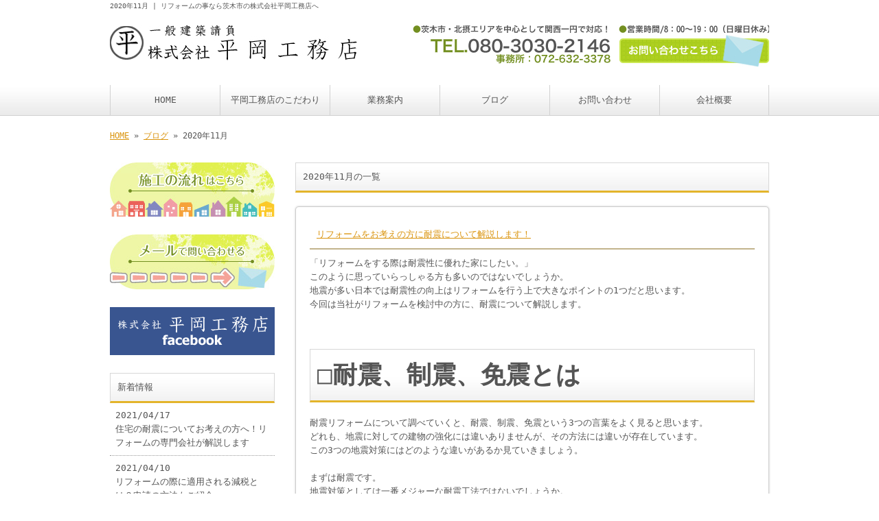

--- FILE ---
content_type: text/html; charset=UTF-8
request_url: http://www.hiraoka-reform.com/archives/date/2020/11
body_size: 45180
content:
<!doctype html>
<html lang="ja" dir="ltr">
<head>
<meta charset="utf-8">
<title>2020年11月｜リフォームの事なら茨木市の株式会社平岡工務店へ</title>
<meta name="viewport" content="width=device-width,user-scalable=yes,initial-scale=1.0">
<link rel="stylesheet" href="http://www.hiraoka-reform.com/wp-content/themes/tpl-theme/style.css" type="text/css" media="all">
<link rel="stylesheet" href="http://www.hiraoka-reform.com/wp-content/themes/tpl-theme/color.css" type="text/css" media="all">
<!--<meta property="fb:admins" content="FBページ管理者のFBアカウントID" />-->
<meta property="og:url" content="http://www.hiraoka-reform.com/archives/date/2020/11">
<meta property="og:title" content=" 2020年11月 ">
<meta property="og:type" content="article">
<meta property="og:image" content="http://www.hiraoka-reform.com/wp-content/themes/tpl-theme/images/default.png">
<meta property="og:description" content="リフォームの事なら茨木市の株式会社平岡工務店へ">
<meta property="og:site_name" content="株式会社平岡工務店">
<meta name="description" content="水回りリフォームや内装リフォームを中心に、これまで2,000件以上の施工を手掛けてまいりました。難しいご依頼でも「No」を言わないことが当社のモットー。住宅リフォームのことなら株式会社平岡工務店へ！茨木市・北摂エリアを中心に迅速に対応いたします。">
<meta name="keywords" content="茨木市,水回りリフォーム,内装リフォーム,住宅リフォーム,北摂">
<!--[if IE]>
<meta http-equiv="X-UA-Compatible" content="IE=edge">
<![endif]-->
<!--[if lte IE 9]>
<script src="http://www.hiraoka-reform.com/wp-content/themes/tpl-theme/js/html5/html5.js"></script>
<script src="http://www.hiraoka-reform.com/wp-content/themes/tpl-theme/js/html5/css3-mediaqueries.js"></script>
<script src="http://www.hiraoka-reform.com/wp-content/themes/tpl-theme/js/html5/IE9.js"></script> 
<![endif]-->
		<script type="text/javascript">
			window._wpemojiSettings = {"baseUrl":"http:\/\/s.w.org\/images\/core\/emoji\/72x72\/","ext":".png","source":{"concatemoji":"http:\/\/www.hiraoka-reform.com\/wp-includes\/js\/wp-emoji-release.min.js"}};
			!function(a,b,c){function d(a){var c=b.createElement("canvas"),d=c.getContext&&c.getContext("2d");return d&&d.fillText?(d.textBaseline="top",d.font="600 32px Arial","flag"===a?(d.fillText(String.fromCharCode(55356,56812,55356,56807),0,0),c.toDataURL().length>3e3):(d.fillText(String.fromCharCode(55357,56835),0,0),0!==d.getImageData(16,16,1,1).data[0])):!1}function e(a){var c=b.createElement("script");c.src=a,c.type="text/javascript",b.getElementsByTagName("head")[0].appendChild(c)}var f,g;c.supports={simple:d("simple"),flag:d("flag")},c.DOMReady=!1,c.readyCallback=function(){c.DOMReady=!0},c.supports.simple&&c.supports.flag||(g=function(){c.readyCallback()},b.addEventListener?(b.addEventListener("DOMContentLoaded",g,!1),a.addEventListener("load",g,!1)):(a.attachEvent("onload",g),b.attachEvent("onreadystatechange",function(){"complete"===b.readyState&&c.readyCallback()})),f=c.source||{},f.concatemoji?e(f.concatemoji):f.wpemoji&&f.twemoji&&(e(f.twemoji),e(f.wpemoji)))}(window,document,window._wpemojiSettings);
		</script>
		<style type="text/css">
img.wp-smiley,
img.emoji {
	display: inline !important;
	border: none !important;
	box-shadow: none !important;
	height: 1em !important;
	width: 1em !important;
	margin: 0 .07em !important;
	vertical-align: -0.1em !important;
	background: none !important;
	padding: 0 !important;
}
</style>
<link rel='stylesheet' id='wp-pagenavi-css'  href='http://www.hiraoka-reform.com/wp-content/plugins/wp-pagenavi/pagenavi-css.css' type='text/css' media='all' />
<link rel='stylesheet' id='flexcss-css'  href='http://www.hiraoka-reform.com/wp-content/themes/tpl-theme/css/flexslider.css' type='text/css' media='all' />
<script type='text/javascript' src='//code.jquery.com/jquery-1.10.2.js'></script>
<script type='text/javascript' src='//ajaxzip3.github.io/ajaxzip3.js'></script>
<script type='text/javascript' src='http://www.hiraoka-reform.com/wp-content/themes/tpl-theme/js/jquery.heightLine.js'></script>
<script type='text/javascript' src='http://www.hiraoka-reform.com/wp-content/themes/tpl-theme/js/common.js'></script>
<script type='text/javascript' src='http://www.hiraoka-reform.com/wp-content/themes/tpl-theme/js/jquery.flexslider-min.js'></script>
<script type='text/javascript' src='http://www.hiraoka-reform.com/wp-content/themes/tpl-theme/js/yuga.js'></script>
<script type='text/javascript' src='http://www.hiraoka-reform.com/wp-content/themes/tpl-theme/js/jquery.ui.core.js'></script>
<script type='text/javascript' src='http://www.hiraoka-reform.com/wp-content/themes/tpl-theme/js/galleria.js'></script>
<link rel="EditURI" type="application/rsd+xml" title="RSD" href="http://www.hiraoka-reform.com/xmlrpc.php?rsd" />
<link rel="wlwmanifest" type="application/wlwmanifest+xml" href="http://www.hiraoka-reform.com/wp-includes/wlwmanifest.xml" /> 
<!-- Global site tag (gtag.js) - Google Analytics -->
<script async src="https://www.googletagmanager.com/gtag/js?id=UA-64301920-1"></script>
<script>
  window.dataLayer = window.dataLayer || [];
  function gtag(){dataLayer.push(arguments);}
  gtag('js', new Date());

  gtag('config', 'UA-64301920-1');
  gtag('config', 'G-VZT4JCRPKZ');
</script><link rel="Shortcut Icon" type="image/x-icon" href="//www.hiraoka-reform.com/wp-content/uploads/favicon.ico" />
<!-- BEGIN: WP Social Bookmarking Light -->
<style type="text/css">
.wp_social_bookmarking_light{
    border: 0 !important;
    padding: 10px 0 20px 0 !important;
    margin: 0 !important;
}
.wp_social_bookmarking_light div{
    float: left !important;
    border: 0 !important;
    padding: 0 !important;
    margin: 0 5px 0px 0 !important;
    min-height: 30px !important;
    line-height: 18px !important;
    text-indent: 0 !important;
}
.wp_social_bookmarking_light img{
    border: 0 !important;
    padding: 0;
    margin: 0;
    vertical-align: top !important;
}
.wp_social_bookmarking_light_clear{
    clear: both !important;
}
#fb-root{
    display: none;
}
.wsbl_twitter{
    width: 100px;
}
.wsbl_facebook_like iframe{
    max-width: none !important;
}</style>
<!-- END: WP Social Bookmarking Light -->
<script>
$(window).on("load",function(){
	$(".heightLineParent>li").heightLine({
		minWidth:641
	});
	$(".heightLineParent>dl").heightLine({
		minWidth:641
	});
});
</script>
</head>
<body class="archive date">
<div id="fb-root"></div>
<script>
(function(d, s, id) {
	var js, fjs = d.getElementsByTagName(s)[0];
	if (d.getElementById(id)) return;
	js = d.createElement(s); js.id = id;
	js.src = "//connect.facebook.net/ja_JP/sdk.js#xfbml=1&version=v2.3";
	fjs.parentNode.insertBefore(js, fjs);
}(document, 'script', 'facebook-jssdk'));</script>

<div id="wrapper" class="column-left">

	<header id="header">

		<div class="inner">
			<div id="sp-left">
				<h1>2020年11月 | リフォームの事なら茨木市の株式会社平岡工務店へ</h1>
				<p id="logo"><a href="http://www.hiraoka-reform.com/"><img src="http://www.hiraoka-reform.com/wp-content/themes/tpl-theme/images/common/logo.jpg" alt="株式会社平岡工務店"></a></p>
				<p id="tel"><a href="/contact"><img src="http://www.hiraoka-reform.com/wp-content/themes/tpl-theme/images/common/btn.jpg" alt="お問い合わせこちら"></a></p>
			</div>
			<p id="openmenu"><img src="http://www.hiraoka-reform.com/wp-content/themes/tpl-theme/images/mobile/header-menu.gif" alt="menu"></p>
		</div><!--/.inner-->

		<nav>
			<ul id="globalnavi" class="clearfix">
				<li id="openmenu2">menu</li>
				<li id="navi-001"><a href="http://www.hiraoka-reform.com/">HOME</a></li>
				<li id="navi-002"><a href="http://www.hiraoka-reform.com/policy">平岡工務店のこだわり</a></li>
				<li id="navi-003"><a href="http://www.hiraoka-reform.com/service">業務案内</a></li>
				<li id="navi-004"><a href="http://www.hiraoka-reform.com/blog">ブログ</a></li>
				<ul class="mobile">
						<li class="cat-item cat-item-2"><a href="http://www.hiraoka-reform.com/archives/category/blog_voice" >お客様の声</a>
</li>
	<li class="cat-item cat-item-3"><a href="http://www.hiraoka-reform.com/archives/category/blog_news" >お知らせ</a>
</li>
	<li class="cat-item cat-item-1"><a href="http://www.hiraoka-reform.com/archives/category/blog_flow" >施工の流れ</a>
</li>
	<li class="cat-item cat-item-4"><a href="http://www.hiraoka-reform.com/archives/category/blog_main" >施工日記</a>
</li>
				</ul>
				<li id="navi-005"><a href="http://www.hiraoka-reform.com/contact">お問い合わせ</a></li>
				<li id="navi-006"><a href="http://www.hiraoka-reform.com/information">会社概要</a></li>

			</ul>
		</nav>

	</header><!--/#header-->

	<div id="breadcrumb">
		<a href="http://www.hiraoka-reform.com">HOME</a> &raquo; <a href="http://www.hiraoka-reform.com/blog">ブログ</a> &raquo;  2020年11月 	</div><!--/breadcrumb-->

	<div id="container" class="clearfix">

		<div id="main">

			<h2 class="blogtitle">2020年11月の一覧</h2>


			<div class="mobile ddcatlist">
				<select name='cat' id='cat' class='postform' >
	<option value='-1'>カテゴリーを選択</option>
	<option class="level-0" value="1">施工の流れ&nbsp;&nbsp;(1)</option>
	<option class="level-0" value="2">お客様の声&nbsp;&nbsp;(3)</option>
	<option class="level-0" value="3">お知らせ&nbsp;&nbsp;(141)</option>
	<option class="level-0" value="4">施工日記&nbsp;&nbsp;(2)</option>
</select>
<script type="text/javascript">
<!--
	var dropdown = document.getElementById("cat");
	function onCatChange() {
		if ( dropdown.options[dropdown.selectedIndex].value > 0 ) {
			location.href = "http://www.hiraoka-reform.com/?cat="+dropdown.options[dropdown.selectedIndex].value;
		}
	}
	dropdown.onchange = onCatChange;
-->
</script>
			</div>
			<div class="page-defaultblog">
			<article class="article" id="post-571">
				<h3 class="post-title"><a href="http://www.hiraoka-reform.com/archives/571">リフォームをお考えの方に耐震について解説します！</a></h3>

				<div class="post-content">

					<p>
「リフォームをする際は耐震性に優れた家にしたい。」<br />
このように思っていらっしゃる方も多いのではないでしょうか。<br />
地震が多い日本では耐震性の向上はリフォームを行う上で大きなポイントの1つだと思います。<br />
今回は当社がリフォームを検討中の方に、耐震について解説します。<br />
<br />
&nbsp;<br />
<h2>□耐震、制震、免震とは</h2>
耐震リフォームについて調べていくと、耐震、制震、免震という3つの言葉をよく見ると思います。<br />
どれも、地震に対しての建物の強化には違いありませんが、その方法には違いが存在しています。<br />
この3つの地震対策にはどのような違いがあるか見ていきましょう。<br />
<br />
まずは耐震です。<br />
地震対策としては一番メジャーな耐震工法ではないでしょうか。<br />
筋交いを設けるなどして、建物が崩れないようにするために行うのが耐震です。<br />
耐震構造がしっかりしていると、大きな地震発生後に建物が倒壊しにくいため、居住者が安全に屋外に避難できるでしょう。<br />
<br />
次は制震です。<br />
こちらは地震の揺れを吸収し、被害を軽減する工法です。<br />
建物におもりやダンパー等の制震部材を組み込むことで、地震の揺れの軽減が実現するでしょう。<br />
高層ビルなどの高い建物では、上部ほど揺れが強くなります。<br />
こちらの制震はそのような高い建物に非常に有効な耐震工法でしょう。<br />
<br />
最後は免震です。<br />
こちらは建物と基礎の間に装置を設けることで、地震の揺れを受け流し、建物に伝わる揺れを軽減する方法です。<br />
免震の良さは建物自体に揺れが伝わりにくいため、家具や躯体（くたい）損傷を防げる点でしょう。<br />
<br />
制震でも揺れは軽減されますが、制震による揺れの軽減は建物の上部ほど発揮されます。<br />
そのため、一般的な建物や建物の1階部分は、その実力を持て余してしまう可能性があります。<br />
したがって、一般的な住宅では状況にもよりますが、免震の方がいいかもしれません。<br />
<br />
&nbsp;<br />
<h2>□耐震補強にかかる費用とは</h2>
耐震補強にかかる費用は行う工事の種類によって、大きく異なりますが、平均的には120万円ほどでしょう。<br />
ただし、100万円以下でできる耐震補強工事や、助成金制度も存在しているため、かなりリーズナブルに耐震補強を進められる場合もあります。<br />
<br />
例えば耐震として一般的な柱への筋交いの取り付けは1つあたり20万円から25万円程度でできるでしょう。<br />
また、建物の外壁を一度剥がして、土台や柱に耐震パネルを設置する工事では、65万円程度かかるでしょう。<br />
これらの例は耐震補強工事の中でも比較的リーズナブルなものですが、やはりそれでも効果に感じる値段ではあると思います。<br />
<br />
もし、予算内でできるだけ効率的に耐震補強を行いたい場合は、優先順位を知っておきましょう。<br />
最も優先していただきたいのは、土台や柱の修繕または交換です。<br />
その後、筋交い、金具による柱の補強、外壁のひび割れ補修と優先順位を段階的に決めて補強や修復をしていくと、費用はかなり抑えられると思います。<br />
また、地盤があまり良くない場合には、通常よりかなり強固な建物である必要があるでしょう。<br />
そのため、追加で費用はかかりますが、地盤の詳しい調査にも対応してくれる業者を選択すると良いでしょう。<br />
<br />
助成金についてもご紹介します。<br />
地震が多く、数年に一度大きな震災被害に見舞われる日本のため、かなり耐震補強への助成金は充実しています。<br />
被害をなるべく抑え、命を守ることを目的として、国だけではなく、地方公共団体が耐震補強への工事費を一部負担してくれるものもあります。<br />
また、独立行政法人住宅金融支援機構による融資も、条件を満たせば受けられるでしょう。<br />
一度業者の方や、役所の方と耐震補強について相談し、適用可能な助成金や融資があるか調べてみると良いでしょう。<br />
<br />
&nbsp;<br />
<h2>□新耐震基準と旧耐震基準の違いとは</h2>
日本では1981年5月31日に建築基準法が改正され、それ以前の耐震基準を旧耐震基準、それ以降を新耐震基準としています。<br />
旧耐震基準では、震度5程度の地震ですぐに建物の倒壊が起きなければよかったですが、改正後は震度5程度であれば、ほとんど損害がでないことが基準とされました。<br />
また、新たに震度6や震度7といった大規模な地震でも倒壊しない耐震性も求められています。<br />
<br />
ただし、1981年5月31日以降に建てられた建物とされていても旧耐震基準の場合もあるため、気をつけてください。<br />
家やマンションを建てるには、かなり長い期間を要します。<br />
そのため、建築当初は旧耐震基準であったが、建築途中で新耐震基準に変わったという場合もあるでしょう。<br />
そのため、中古住宅を購入してリフォームを検討されている方は、建築確認日がいつなのか調べてみてください。<br />
もし、耐震基準を満たせていない場合は、耐震補強リフォームが必須となるでしょう。<br />
<br />
&nbsp;<br />
<h2>□まとめ</h2>
今回はリフォームをお考えの方に耐震について解説しました。<br />
耐震には3つの種類がある点について知っていただけましたか。<br />
しっかり家の耐震性を強化して、地震の多いこの日本で安全に、そして安心して暮らせるようにしましょう。<br />
他にもリフォームについてお困りの点がありましたら当社までお問い合わせください。</p>
				</div><!--/post-content-->

				<div class="post-meta">
					2020年11月27日(金) 06:00					｜
					カテゴリー：<a href="http://www.hiraoka-reform.com/archives/category/blog_news" rel="category tag">お知らせ</a>									</div><!--/post-meta-->


			</article><!--/article-->
			<article class="article" id="post-569">
				<h3 class="post-title"><a href="http://www.hiraoka-reform.com/archives/569">建物のリフォームにも保険は適用できる？その条件を紹介します</a></h3>

				<div class="post-content">

					<p>
災害や水回りのトラブルによってリフォームを考えている方はいらっしゃいませんか。<br />
実は、これらのリフォームでは保険が使えるかもしれません。<br />
今回は、建物のリフォームに保険が適用できるのかを解説します。<br />
少しでも負担を減らすためにも、保険を活用していきましょう。<br />
<h2>□火災保険でリフォームできるケースとできないケースがある</h2>
火災保険という名前から、火の災害の被害を受けたときのみに補償を受けられる保険というイメージがあるかと思います。<br />
しかし、火災保険の対象は火災のみではなく、風災や落雷、盗難での損害も補償してくれます。<br />
幅広い災害に対応している火災保険ですが、補償してくれない場合があるので、そこについて詳しく見ていきたいと思います。<br />
まずは、ご自身が加入している火災保険の適用範囲が狭くて補償されない場合について見ていきましょう。<br />
<h3>＊適用範囲が狭くて保険が下りないケース</h3>
火災保険の対象は、「建物のみ」「家財のみ」「建物と家財の両方」の3種類に分けられます。<br />
保険の対象を建物のみにしていると、災害によって損害を受けた家具や衣類などの家財は保険の対象とはならないので注意が必要です。<br />
その逆も同様で、家財のみを保険の対象にしている場合、建物が保険の対象になりません。<br />
また、賃貸の場合は大家さんが建物の火災保険に加入していることがほとんどなので、家財のみで良いでしょう。<br />
<br />
安いプランの火災保険に加入している場合も注意が必要です。<br />
掛け金を安くするために多くの方が基本の火災だけ補償されるプランを選択していますが、それだと火災以外の被害にあったときに補償が受けられません。<br />
日本では、火災だけでなく落雷や、風災、雪災などさまざまな自然災害の危険にさらされます。<br />
そのため、これを機にご自身の火災保険の内容を見直し、自分の生活環境にあった保険内容にしてみてください。<br />
<h3>＊自然災害による被害ではないため保険が下りないケース</h3>
火災保険の対象となるのは、あくまで家事や自然災害による被害であって、経年劣化による修理は対象となりません。<br />
例えば、築数十年が経過したことによる素材の劣化、修理したことのある部分での雨漏り、新築時から放置されていた不具合、太陽光パネルなど新しいものを設置した後の雨漏りなどは火災保険の適用外となります。<br />
<h2>□風災って何？</h2>
火災保険は風災も補償してくれると先ほど述べましたが、風災はあまり聞きなれないワードですよね。<br />
ここでは、風災について確認していきましょう。<br />
<br />
風災とは、暴風や竜巻のように強い風によってもたらされる災害のことを言います。<br />
日本は台風が多く、たびたび暴風警報が発表されますが、これは重大な災害が起こる恐れがあるときに発表されるものです。<br />
<br />
風によって起こる災害にも、さまざまな種類があることはご存知でしょうか。<br />
具体的に例を挙げると、「強風で屋根の瓦が飛んでいった」「屋根瓦が飛んだところから雨が侵入して家財がダメになってしまった」「台風でモノが運ばれて窓ガラスが割れた」「突風でカーポートの骨組みが傾斜した」などがあります。<br />
<br />
火災保険には、「建物のみ」「家財のみ」「建物と家財の両方」の3種類があると既に述べました。<br />
どれに入っているかで、風災にあったときも補償される対象が変わってきます。<br />
上に述べた例のうち全ての場合で、「家財のみ」のものだと保険が下りません。<br />
風の被害に合いやすい地域に住んでいる方は、「建物」「建物と家財の両方」のどちらかに入っている方が得策と言えるかもしれません。<br />
<br />
火災保険では、風災、雹（ひょう）災、雪災がセットになっているので、雹災と雪災はどのような被害例があるのかを簡単に紹介します。<br />
<br />
雹災は雹による被害のことですが、雹とは直径が5mm以上もある氷の粒のことです。<br />
5mmの大きさなら時速36km、50mmにもなると時速115kmで落下してくるので非常に危険です。<br />
実際に、雹によって太陽光パネルが破損した、天窓のガラスが割れたなどの被害があります。<br />
雹によってケガをしても火災保険では保険が下りないので注意しましょう。<br />
<br />
雪災とは、雪の重みや落下などによる事故または雪崩のことをいい、融雪水の漏入や凍結、融雪洪水、除雪作業による事故は除かれます。<br />
つまり、雪による被害でも雪災補償の対象外となる被害があるということです。<br />
しかし、雪が融けた洪水による被害に関しては、水災として補償されます。<br />
<h2>□保険金請求は早めに行おう</h2>
最後に、火災保険でリフォームをするためにも請求は早めにした方が良い理由を紹介します。<br />
火災保険の保険金の請求期限は3年あるので、時間に余裕があると思う方も多いかもしれません。<br />
しかし、損害保険の調査業務担当者によれば、仮に3年以内であっても損害から相当の時間が経過していれば、その損害と災害等との因果関係が立証困難となり、結果的に保険金が支払われないこともあるみたいです。<br />
<br />
このように、自然災害等による破損であったとしても、時間が経ちすぎると保険金を受け取れなくなる可能性があるので、災害や事故で住宅の修理が必要になったらできるだけ速やかに保険金請求をすることをおすすめします。<br />
<h2>□まとめ</h2>
本記事では災害によってリフォームを検討中の方に向けて、火災保険が下りる条件、風災とは何か、保険金請求は早めに行った方が良い理由について紹介しました。<br />
本記事が、住まいの被害で困っている方の参考になれば幸いです。</p>
				</div><!--/post-content-->

				<div class="post-meta">
					2020年11月17日(火) 06:00					｜
					カテゴリー：<a href="http://www.hiraoka-reform.com/archives/category/blog_news" rel="category tag">お知らせ</a>									</div><!--/post-meta-->


			</article><!--/article-->
			<article class="article" id="post-567">
				<h3 class="post-title"><a href="http://www.hiraoka-reform.com/archives/567">水回りのリフォームにかかる期間を紹介します！</a></h3>

				<div class="post-content">

					<p>
台所や洗面所などの水回りは、毎日使用する箇所です。<br />
そんな大切な水回りですが、使い続けていると不具合が生じることもありますよね。<br />
急なトラブルを発生させないようにするためにも、適度にリフォームする必要があるでしょう。<br />
今回は、水回りのリフォームにかかる期間やリフォームを行う目安について紹介します。<br />
<h2>□水回りのリフォームってどれくらいの期間がかかるの？</h2>
キッチンのリフォームの際には調理ができなくなり、お風呂のリフォームの際にはお風呂に入れなくなります。<br />
そのため、リフォームにどのくらいの期間が必要なのか気になりますよね。<br />
ここでは、リフォームにかかる期間について箇所別に紹介していきます。<br />
<h3>＊キッチンの場合</h3>
壁付き型キッチンから対面型キッチンに変更する場合は2〜3週間以上かかることもありますが、既存のキッチンと同じ場所に新しいキッチンを設置する場合は2〜6日程度でリフォームが完了します。<br />
<br />
また、キッチンのリフォームでは資格が必要なガス配管工事・電気工事・給排水工事が発生し、リフォーム会社が対応できない場合は別の業者を手配することになります。<br />
このとき、リフォーム会社がスケジュール調整をしていないと専門業者の工事日が空いてしまい、工期が伸びてしまうでしょう。<br />
工事が始まってからは2〜6日で終わりますが、業者探しから完成までを考えると1.5〜2ヶ月はかかると考えておきましょう。<br />
<h3>＊浴室の場合</h3>
ユニットバスから仕様を変えないリフォームの場合、3〜4日間が平均的な期間ですが、バスタブを交換するだけなのであれば1日で終わる場合もあります。<br />
タイル風呂からユニットバスへのリフォームの場合は4〜7日間と、少し時間がかかってしまいます。<br />
これは土間のコンクリートの基礎工事や配線配管工事などの工程があるからです。<br />
<h3>＊洗面台の場合</h3>
古い洗面台から新しい洗面台への交換のみの場合、工期はたったの半日です。<br />
台だけでなく壁や床の内装工事をする場合は、1週間ほどの期間が必要になることもあります。<br />
<h3>＊トイレの場合</h3>
トイレ本体を取り替えるだけなら、半日から1日で済みます。<br />
しかし、和式から洋式の便器に替える場合は2日程度かかります。<br />
トイレの土台にトラブルがあったり、水道管が古くなっていたりする場合は、それらも取り替える必要があるため3日以上かかる場合がありますが、非常にレアなケースです。<br />
大抵の場合は、2日もあればトイレの工事は終わるでしょう。<br />
<h2>□水回りのリフォームを行う目安は？</h2>
水回りは、設備に目立った傷や汚れが無くても下地材や土台の腐食が進んでいる可能性があるため、見た目だけで劣化状況を判断するのは難しいです。<br />
しかし、目安としては10〜15年程度ごとにリフォームを行うと良いでしょう。<br />
箇所別に具体的に見ていきます。<br />
<br />
キッチンの排水管やガスコンロのような周辺機器の耐用年数が10〜15年程度なので、この数字を参考にリフォームすると良いでしょう。<br />
しかし、キッチンの場合は機器の使用頻度や普段のお手入れ具合によっても耐用年数は変化するので、リフォームするべきタイミングがわからないようであれば業者の方に相談してみることをおすすめします。<br />
<br />
浴室は、お風呂の排水管や浴槽の耐用年数が10〜15年程度です。<br />
しかし、お風呂は家の中で最も水気が多く、カビや腐食が目立つ場所でもあります。<br />
防カビ剤などで掃除をしても汚れが目立つ場合は、10〜15年を待たずしてリフォームを検討しても良いかもしれませんね。<br />
<br />
洗面台も同様に耐用年数が10〜15年程度であるため、この数字を参考にリフォームすると良いでしょう。<br />
洗面所は水漏れや湿気が多い場所なので、洗面台や排水管だけでなく周辺の壁やフローリングを張り替えるといったリフォームを行う家庭も多くなっています。<br />
壁や床をリフォームする際には、カビや湿気に強い材質を選ぶと良いでしょう。<br />
<br />
トイレに関しては、パッキンや配管の寿命は20年程度ですが、タンク内の部品の寿命は約10年であるため、10〜15年を目安にすると良いでしょう。<br />
トイレが壊れてしまってからリフォームを依頼するご家庭が多いですが、焦ってしまい満足のいくリフォームができない可能性があります。<br />
そのため、異臭や異音など少しでも違和感があったら早めに業者に相談することをおすすめします。<br />
<h2>□水回りの工事をスムーズにするためには？</h2>
水回りは生活に必要不可欠なので、なるべく早く工事を終わらせたいですよね。<br />
ここでは、少しでも工事をスムーズにするためのポイントを紹介します。<br />
<br />
まずは、マンションの管理規約を事前に確認しましょう。<br />
マンションによっては工事の許可が下りない箇所が存在したり、許可申請の手続きが特殊な場合があったりします。<br />
リフォームの実施中に規約違反や申請の不手際が発覚すると工期が遅れる要因となるので、事前に確認することが重要でしょう。<br />
<br />
また、リフォームをする際には、当然ながら騒音や振動が発生します。<br />
少なからず近隣住民の方に迷惑がかかってしまうので、事前に挨拶回りを行うことでトラブルを回避しやすくなるでしょう。<br />
マンションの場合、上3軒、下3軒、隣2軒には挨拶をするのが一般的です。<br />
「苦情が本当に心配だ」という方は、2つ隣の方まで挨拶をしておくことをおすすめします。<br />
<br />
さらに、リフォームを開始する前に整理整頓をして、工事機材や人の出入りがスムーズにできる環境を整えておくと良いでしょう。<br />
リフォームが全体に及ぶ場合、生活スペースを確保しておく必要があります。<br />
工事が始まってから慌てないように、事前に準備をしておきましょう。<br />
<h2>□まとめ</h2>
今回は、水回りのリフォームにかかる期間や、リフォームを行う目安について紹介しました。<br />
水回りのリフォームを検討する際は、ぜひ今回の記事を参考にしてみてください。</p>
				</div><!--/post-content-->

				<div class="post-meta">
					2020年11月10日(火) 06:00					｜
					カテゴリー：<a href="http://www.hiraoka-reform.com/archives/category/blog_news" rel="category tag">お知らせ</a>									</div><!--/post-meta-->


			</article><!--/article-->
			<article class="article" id="post-565">
				<h3 class="post-title"><a href="http://www.hiraoka-reform.com/archives/565">水回りのリフォームを検討中の方必見！保険を使える条件を紹介します</a></h3>

				<div class="post-content">

					<p>
水漏れによってリフォームを検討している方に朗報です。<br />
実は、水漏れが発生した際には、火災保険を適用できることがあります。<br />
そこで今回は、保険を使える条件について紹介します。<br />
<h2>□水漏れによって壁紙や床がダメになったら</h2>
水漏れの被害が大きい場合、トイレの修理に加えて壁紙や床のタイルの張替えも必要になってきます。<br />
その分余分に費用がかかってしまいますが、火災保険があれば負担は小さくなることがあります。<br />
<br />
火災保険という名称から、補償範囲は火災のみだと思われている方も多いのではないでしょうか。<br />
しかし、多くの火災保険では、風災、水災などの自然災害や、盗難や破損による被害までも補償範囲に含まれており、水漏れが原因の壁紙や床の損害にも対応している場合があります。<br />
しかし、故障部分の修理費用は火災保険から補償されないので注意しましょう。<br />
<br />
火災保険の中でも、水に関する損害についての補償をもう少し詳しく見ると「風災」「水ぬれ」「水災」に関する補償があり、トイレでの水漏れは「水ぬれ」に該当します。<br />
水ぬれとは、水道管からの漏水など建物内部で発生した事故による損害を指します。<br />
<br />
マイホームでは火災保険への加入がローンを組む条件となっており、また賃貸では火災保険に加入していることが部屋を借りるための条件となっているため、加入した覚えがない人も火災保険に加入していると思ってまず間違いないです。<br />
しかし、火災保険と言っても種類によって内容は異なるので、水漏れの修繕費が出ないという方も多いでしょう。<br />
そこで、火災保険にはどのようなプランがあるのか見ていきます。<br />
<br />
まず、火災保険の対象は大きく「建物のみ」「家財のみ」「建物と家財の両方」の3種類に分けられます。<br />
保険の対象を家財のみにしている場合、壁紙や床のような建物に分類される個所の補償が受けられないので注意しましょう。<br />
<br />
掛け金を安くするために多くの方が基本の火災だけ補償されるプランを選択していますが、そうすると水漏れのときに補償が受けられません。<br />
しかし、火災保険の支払い状況で最も多いのは、なんと火災ではなく水漏れなのです。<br />
毎日使用する水道設備の不具合によるトラブルはよくあることなので、ぜひこれを機にご自身の火災保険の内容を見直してみてください。<br />
<h2>□水漏れの調査には保険を利用できる？</h2>
マンションなどの集合住宅では、水漏れが起こった際に下の階にまで被害が及ぶことがよくあります。<br />
そのため、ご自身の部屋では水漏れしていなくても、上の部屋での水漏れが原因で問題になることもあります。<br />
どこから水漏れしているのかがわからないと、調査をして原因を探す必要があるのですが、基本的には業者に依頼することになるでしょう。<br />
<br />
この水濡れ調査には費用がかかってしまいます。<br />
しかし、ご自身の部屋が原因でない場合は、その費用を払うのが少しもったいない気もしますよね。<br />
そんなときに役立つのが、火災保険の水濡れ調査費用補償です。<br />
<br />
あまり聞いたことがない方も多いと思いますが、この補償はマンションの管理組合が加入する火災保険に特約として付けられていることが多いです。<br />
多くのマンションの火災保険にはこの補償があるので、水濡れでトラブルに発展してしまう前に管理会社に連絡をして、対応を依頼しましょう。<br />
しかし、調査費用については補償されますが、そのあとの修理費用に関しては補償されないことが多いため注意しましょう。<br />
<h2>□保険の対象外となるトイレの水漏れに注意</h2>
ここでは、どのような場合に水漏れへの火災保険の保険金が受けられないかをご紹介します。<br />
主に2つの場合があるため、それぞれについて詳しく確認していきましょう。<br />
<h3>＊経年劣化が原因の水漏れについて</h3>
トイレは、タンクと便器、便器と温水洗浄便座、便器と床の設置部分などにあるパッキンが古くなったことが原因で水漏れが発生することが多いです。<br />
しかし、経年劣化による事故は補償の対象外と定めているケースが多いので注意が必要です。<br />
また、ご自身でパッキンを変えようといじったことが原因で壊れた場合には、故意と判断されて保険が適用されないこともあるので、業者に任せておくことをおすすめします。<br />
<h3>＊水漏れによりウォシュレットが使えなくなったら</h3>
壁紙や床は建物扱いになりますが、ウォシュレットは主に家財扱いされます。<br />
そのため、「建物のみ」の火災保険である場合、ウォシュレットの故障までは補償されないと考えておきましょう。<br />
家財を失ったときの損害は決して小さくないため、万が一に備えるためにも「建物と家財」を補償する火災保険に入っておくと良いでしょう。<br />
<h2>□まとめ</h2>
今回は、トイレでの水漏れに対して火災保険が適用できる場合があることや、リフォームの目安について紹介しました。<br />
トイレの水漏れはどの住宅にでも起こりうることなので、ご自身の住宅の火災保険の内容を改めて確認しておくことをおすすめします。<br />
水回りのリフォームを検討中の方は、ぜひ参考にしてみてください。</p>
				</div><!--/post-content-->

				<div class="post-meta">
					2020年11月3日(火) 06:00					｜
					カテゴリー：<a href="http://www.hiraoka-reform.com/archives/category/blog_news" rel="category tag">お知らせ</a>									</div><!--/post-meta-->


			</article><!--/article-->
			</div>
			

		</div><!--#main-->
		
		<div class="sidebar">

			<div class="side-banner">

				<p><a href="http://www.hiraoka-reform.com/archives/category/blog_flow"><img src="http://www.hiraoka-reform.com/wp-content/themes/tpl-theme/images/common/side-bnr-001.jpg" alt="施工の流れはこちら"></a></p>

				<p><a href="http://www.hiraoka-reform.com/contact"><img src="http://www.hiraoka-reform.com/wp-content/themes/tpl-theme/images/common/side-bnr-002.jpg" alt="メールで問い合わせる"></a></p>
				<p><a href="https://www.facebook.com/pages/%E5%B9%B3%E5%B2%A1%E5%B7%A5%E5%8B%99%E5%BA%97/1643977022492451" target="_blank"><img src="http://www.hiraoka-reform.com/wp-content/themes/tpl-theme/images/common/facebook.gif" alt="facebookページ"></a></p>

			</div>

			<section class="widget">
				<h3>新着情報</h3>
				<ul>
					<li><a href="http://www.hiraoka-reform.com/archives/614">2021/04/17<br>
						住宅の耐震についてお考えの方へ！リフォームの専門会社が解説します</a></li>
					<li><a href="http://www.hiraoka-reform.com/archives/613">2021/04/10<br>
						リフォームの際に適用される減税とは？申請の方法もご紹介</a></li>
					<li><a href="http://www.hiraoka-reform.com/archives/612">2021/04/03<br>
						リフォームをご検討中の方へ！予算オーバーした際の対処法とは？</a></li>
					<li><a href="http://www.hiraoka-reform.com/archives/611">2021/03/27<br>
						リフォームで使える保険の種類とは？申請の手順も紹介します</a></li>
					<li><a href="http://www.hiraoka-reform.com/archives/602">2021/03/20<br>
						キッチンのリフォームをお考えの方へポイントを紹介します</a></li>
					<li><a href="http://www.hiraoka-reform.com/archives/601">2021/03/13<br>
						リフォームでロフトを設置しようとお考えの方へ注意点を紹介します</a></li>
					<li><a href="http://www.hiraoka-reform.com/archives/605">2021/03/06<br>
						リフォームで吹き抜けの設置を検討中の方へ注意点を紹介します</a></li>
					<li><a href="http://www.hiraoka-reform.com/archives/604">2021/02/27<br>
						玄関のリフォームを予定している方へコツを紹介します</a></li>
					<li><a href="http://www.hiraoka-reform.com/archives/594">2021/02/17<br>
						キッチンのリフォームをお考えの方へポイントと注意点を紹介します</a></li>
					<li><a href="http://www.hiraoka-reform.com/archives/595">2021/02/10<br>
						初めてリフォームをお考えの方はリフォームの流れを紹介します</a></li>
				</ul>
			</section>

<section class="widget"><h3>ブログカテゴリ</h3>		<ul>
	<li class="cat-item cat-item-2"><a href="http://www.hiraoka-reform.com/archives/category/blog_voice" >お客様の声</a>
</li>
	<li class="cat-item cat-item-3"><a href="http://www.hiraoka-reform.com/archives/category/blog_news" >お知らせ</a>
</li>
	<li class="cat-item cat-item-1"><a href="http://www.hiraoka-reform.com/archives/category/blog_flow" >施工の流れ</a>
</li>
	<li class="cat-item cat-item-4"><a href="http://www.hiraoka-reform.com/archives/category/blog_main" >施工日記</a>
</li>
		</ul>
</section>

<p><a href="http://reve.cm/" target="_blank"><img src="http://www.hiraoka-reform.com/wp-content/themes/tpl-theme/images/common/reve.jpg" alt="Reve　関西の地域情報サイト" /></a></p>

		</div><!--/.sidebar--> 

	</div><!--/#container-->

	<p id="pagetop"><a href="#header">▲TOPへ</a></p>
	
	<footer id="footer">

		<p id="f-txt" class="pc"><a href="http://www.hiraoka-reform.com/">北摂エリアで水回りリフォーム・内装リフォームするなら茨木市の株式会社平岡工務店へ！</a></p>

		<nav class="inner">
			<ul>
				<li><a href="http://www.hiraoka-reform.com/">HOME</a></li>
				<li><a href="http://www.hiraoka-reform.com/policy">平岡工務店のこだわり</a></li>
				<li><a href="http://www.hiraoka-reform.com/service">業務案内</a></li>
				<li><a href="http://www.hiraoka-reform.com/blog">ブログ</a></li>
				<ul class="mobile">
						<li class="cat-item cat-item-2"><a href="http://www.hiraoka-reform.com/archives/category/blog_voice" >お客様の声</a>
</li>
	<li class="cat-item cat-item-3"><a href="http://www.hiraoka-reform.com/archives/category/blog_news" >お知らせ</a>
</li>
	<li class="cat-item cat-item-1"><a href="http://www.hiraoka-reform.com/archives/category/blog_flow" >施工の流れ</a>
</li>
	<li class="cat-item cat-item-4"><a href="http://www.hiraoka-reform.com/archives/category/blog_main" >施工日記</a>
</li>
				</ul>
				<li><a href="http://www.hiraoka-reform.com/contact">お問い合わせ</a></li>
				<li><a href="http://www.hiraoka-reform.com/information">会社概要</a></li>
				
			</ul>
		</nav>

		<p id="copy">Copyright &copy; 株式会社平岡工務店 All Rights Reserved.</p>

	</footer><!--/#footer-->

</div><!--/#wrapper-->

<div id="footer-bottom" class="mobile">
	<a href="http://www.hiraoka-reform.com/">Home</a>
	<a href="tel:080-3030-2146" onClick="_gaq.push(['_trackEvent', 'smartphone', 'tel']);">Tel</a>
	<a target="_blank" href="http://maps.google.com/maps?q=%E5%A4%A7%E9%98%AA%E5%BA%9C%E8%8C%A8%E6%9C%A8%E5%B8%82%E7%8E%89%E7%80%AC%E7%94%BA31-21">Map</a>
	<a href="#wrapper">Top</a>
</div>

<!-- BEGIN: WP Social Bookmarking Light -->
<!-- END: WP Social Bookmarking Light -->

</body>
</html>

--- FILE ---
content_type: text/css
request_url: http://www.hiraoka-reform.com/wp-content/themes/tpl-theme/color.css
body_size: 7668
content:
@charset "utf-8";
/* CSS Document */

/* 全体 */
html{ color:#545454;background:#fff;}
legend{ color:#545454; } 

a{
	color:#da940e;
}
a:hover{
	color:#efbb58;
	text-decoration:none;
}


/* テキストボタン */
.button a{
	background-color:#e3b42a;
	color:#fff;
}
.button a:hover{
	background-color:#c4b07d;
}

/* メイン画像 */
#main-image{
	text-align:center;
	padding:20px 0 0;
	background:url(/wp-content/themes/tpl-theme/images/pages/index/bg-main.jpg) left top repeat-x;
}


/* タイトルパターン */
#main h2,
.sidebar .widget h3{
	background:url(/wp-content/themes/tpl-theme/images/common/bg-ttl.jpg) left bottom repeat-x;
	padding:10px;
	border-left:1px solid #d7d7d7;
	border-top:1px solid #d7d7d7;
	border-right:1px solid #d7d7d7;
	border-bottom:3px solid #e3b42a;
}

#main h3{
	border-bottom:2px solid #c2b38c;
	margin-bottom:10px;
	padding:10px;
}

/* -------------------------------------------
	WordPress Editor
---------------------------------------------- */
.wp-caption {
	background: #f1f1f1;
	color: #888;
}

#main .post-content blockquote{
	color:#999;
}



@media all and (min-width:641px){
/* ------------------------------------------
	PC用のスタイル記述
--------------------------------------------- */

/* Navigation 
------------------------------------ */

#header nav{
	background:url(/wp-content/themes/tpl-theme/images/common/bg-navi.jpg) repeat-x;
	border-bottom:1px solid #d1d1d1;
}


#globalnavi li{
}
#globalnavi li a{
	border-left:1px solid #d1d1d1;
	color:#545454;
}

#globalnavi li:last-child a{
	border-right:1px solid #d1d1d1;
}
#globalnavi a:hover{
background:url(/wp-content/themes/tpl-theme/images/common/bg-navi-on.jpg) repeat-x;
color:#fff;
}


/* Sidebar
------------------------------------ */
.sidebar .widget li a{
	border-bottom:1px dotted #999;
	color:#545454;
}
.sidebar .widget a:hover{
	background-color:#fbf3dd;
}

/* Footer
------------------------------------ */
#pagetop a{
	background-color:#eaeaea;
	color:#545454;
}
#pagetop a:hover{
	background-color:#f4f4f4;
}
#footer{
	border-top:1px solid #cccccc;
}
#footer .inner li{
	border-right:1px solid #545454;
}


#footer a{
	color:#545454;
}




/* ------------------------------------------
	PC用の下層ページスタイル記述
--------------------------------------------- */

/* ブログ
----------------------------- */

.article{ /* 記事ボックス */
	border:1px solid #ccc;
	background-color:#fff;
	box-shadow:0 0 3px #ccc;
}

.article .post-content{ /* 記事本文 */
	border-bottom:1px dotted #ccc;
}

/* コメント部分 
----------------------------- */
#com h3{/* コメントタイトル */
	border-bottom:1px solid #999;
	background-color:#eee;
}
#com .compost{ /* コメント本文 */
	border-bottom:1px dotted #ddd;
}

/* よくある質問
----------------------------- */

#main .faq-article h3{/* Qの背景はここで指定 */
}

#main .faq-comment{/* Aの背景はここで指定 */
}


/* 店舗・会社案内
----------------------------- */
#table_information th,
#table_information td{
	border-bottom:1px dotted #ccc;
}

#table_information td{
}


/* 問い合わせ
----------------------------- */

.form_box .mailform-tbl th,
.form_box .mailform-tbl td{
	border:1px solid #ccc;
}
.form_box .mailform-tbl th{
	background-color:#f0f0f0;
}

.form_box .mailform-tbl td{
	background-color:#fff;
}

/* コース案内
----------------------------- */
.page-course{}

.course-cf dl{/* 各ブロック */
	border:1px solid #ccc;
}
.course-cf dt{
	border-bottom:1px solid #ccc;
	padding-bottom:7px;
}
.course-cf dd .course-price{
}
.course-cf .course-content02{/* 下部コメント */
}



/* メニュー一覧表示
----------------------------- */
#main #item-list li{
	box-shadow:0 0 3px #ccc;
	border:1px solid #ccc;
}




/* 商品メニュー詳細
----------------------------- */

#imagewrap img{
	box-shadow:0 0 3px #aaa;
}

/* タクソノミーTAB風一覧 */
#container #gallery-taxonomy-list{
	border-bottom:2px solid #e3b42a;
}

#container #gallery-taxonomy-list li a{
	background-color:#e3b42a;
	color:#fff;
}
#container #gallery-taxonomy-list li.current-cat a{
}
#container #gallery-taxonomy-list li a:hover{
	background-color:#c4b07d;
}


}
@media screen and (max-width:768px)
 and (min-width:641px){
/* ------------------------------------------
	タブレット用のスタイル記述
--------------------------------------------- */

}
@media screen and (max-width:640px){
/* ------------------------------------------
	スマホ用のスタイル記述
--------------------------------------------- */

#globalnavi li a{
	background: -webkit-gradient(linear, left top, left bottom, color-stop(1.00, #000000), color-stop(0.00, #333333));
	background: -webkit-linear-gradient(top, #333333 0%, #000000 100%);
	background: -moz-linear-gradient(top, #333333 0%, #000000 100%);
	background: -o-linear-gradient(top, #333333 0%, #000000 100%);
	background: -ms-linear-gradient(top, #333333 0%, #000000 100%);
	background: linear-gradient(top, #333333 0%, #000000 100%);
	border-bottom:1px solid #333;
	text-decoration:none;
	color:#fff;
	display:block;
	padding:15px 10px;
}

#openmenu2{
	background-color:#000;
	color:#fff;
}
.open_menu #openmenu2{
	background:url(images/mobile/icon-list-up.gif) no-repeat 98% center #000;
}


/* メイン画像 */
#main-image{
	text-align:center;
	padding:0px;
	background:none;
}


#main h2,
.sidebar .widget h3{
/* サイトごとに変更 */
}
.sidebar .widget li a{
/* サイトごとに変更 */
	border-bottom:1px dotted #999;
	color:#545454;
}


/*footer*/
#pagetop a{
	background-color:#eaeaea;
	color:#545454;
}

#footer{
	border-top:1px solid #cccccc;
}
#footer li a{
	background:url(images/mobile/icon-list.gif) no-repeat 97% center;
	border-bottom:1px solid #bebebe;
	color:#545454;
	text-decoration:none;
}
#footer #copy{
}
#footer-bottom{
	background-color:#000;
}
#footer-bottom a{
	color:#fff;
	border:1px solid #666;
}
#footer-bottom #f-map a{
}
/* ------------------------------------------
	スマホ用の下層ページスタイル記述
--------------------------------------------- */
/* INDEX
------------------------------------ */
.cont03 li{
	border-bottom:1px solid #ccc;
}

/* よくある質問
----------------------------- */

#main .faq-article h3{
	background-color:#666;
	color:#fff;
}
#main .faq-comment{
	border:1px solid #ccc;
	border-radius:0 0 5px 5px;
}

/* 店舗・会社案内
----------------------------- */

#table_information th,
#table_information td{
	border-bottom:1px dotted #ccc;
}


/* ブログ
----------------------------- */
.article{
	border:1px solid #ccc;
	background-color:#fff;
	box-shadow:0 0 3px #ccc;
}

/* 問い合わせ
----------------------------- */
.form_box .mailform-tbl{
}
.form_box .mailform-tbl th,
.form_box .mailform-tbl td{
	border:1px solid #ccc;
}
.form_box .mailform-tbl th{
	background-color:#f0f0f0;
}



/* コース案内
----------------------------- */
.page-course{}

.course-cf dl{/* 各ブロック */
	border:1px solid #ccc;
	border-radius:10px;
}
.course-cf dt{
	border-bottom:2px solid #ccc;
	padding-bottom:7px;
}
.course-cf .course-content02{/* 下部コメント */
}


/* メニュー1行表示
----------------------------- */


/* メニュー一覧表示
----------------------------- */
#item-list{
}
#main #item-list li{
	border:1px solid #ccc;
}
#main #item-list li h3{ /* 1行を超える前に[・・・]で省略 */
}




/* 商品詳細
------------------------------------ */


/* タクソノミータブ
------------------------------------ */

#gallery-taxonomy-list li a{
	color:#fff;
	background:#e3b42a;
	border-radius:5px;
}

}

